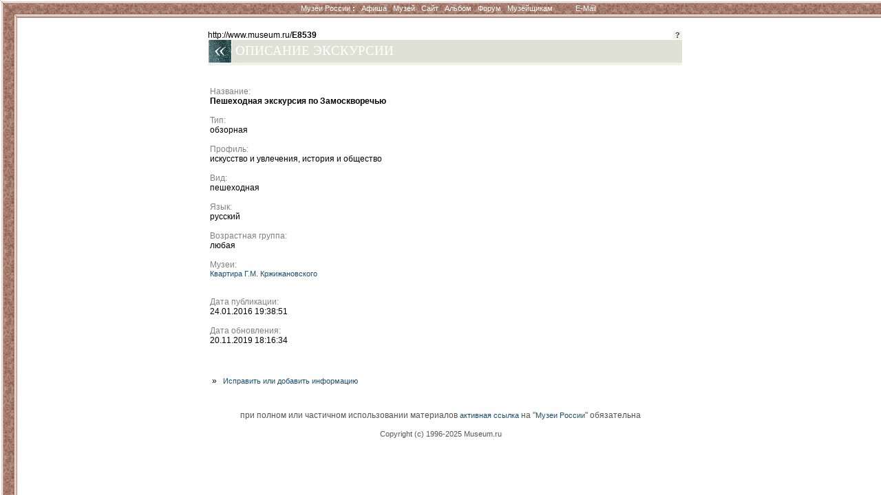

--- FILE ---
content_type: text/html; charset=windows-1251
request_url: http://www.museum.ru/E8539
body_size: 6399
content:


<html>
<head>

<title>Пешеходная экскурсия по Замоскворечью</title>

<meta name="description" lang="ru" content="">

<meta name="revisit-after" content="15 days">
<meta name="ROBOTS" content="ALL">

<LINK REL="stylesheet" TYPE="text/css" HREF="/INC/_global.css">
<LINK REL="stylesheet" TYPE="text/css" HREF="/web/_local.css">
</HEAD>
<BODY BGCOLOR="White" TEXT="Black" LINK="#1E4C6A" VLINK="#1E4C6A" ALINK="Maroon" background="/tour/img/Bg.gif" leftmargin=0 topmargin=0>

<span class=hide><span class=noprint>
<script language="JavaScript"><!--
d=document;a='';a+=';r='+escape(d.referrer)
js=10//--></script><script language="JavaScript1.1"><!--
a+=';j='+navigator.javaEnabled()
js=11//--></script><script language="JavaScript1.2"><!--
s=screen;a+=';s='+s.width+'*'+s.height+';d='+(s.colorDepth?s.colorDepth:s.pixelDepth)
js=12//--></script><script language="JavaScript1.3"><!--
js=13//--></script><script language="JavaScript"><!--
d.write('<img src="http://top.list.ru/counter?id=4640;js='+js+a+';rand='+Math.random()+'">')//--></script><noscript><img src="http://top.list.ru/counter?js=na;id=4640"></noscript>
<script language="JavaScript"><!--
document.write('<img src="http://counter.yadro.ru/hit?r'+
escape(document.referrer)+((typeof(screen)=='undefined')?'':
';s'+screen.width+'*'+screen.height+'*'+(screen.colorDepth?
screen.colorDepth:screen.pixelDepth))+';'+Math.random()+
'" width=1 height=1>')//--></script>

</span></span>

<style media="screen">.hide{display:none;}</style>
<style media="print">.noprint{display:none;} #print{display:inline;}</style>
<div id="mrMenu"><table width="100%" height=25 border=0 cellspacing=0 cellpadding=0 align="center">
<tr class=tMenuBg>
	<td background="/tour/img/mCorn.gif"><img src="/img/nbsp.gif" width=25></td>
	<td NOWRAP width="100%" ALIGN="CENTER" VALIGN="TOP" background="/tour/img/mBg.gif"><div class="vmenu">
		<noindex><span class=hide id=print>www.Museum.ru : </span></noindex>
		
		<A HREF="/" class=tMenu>Музеи России <b>:</b></A>  &nbsp;
		<A HREF="/News/" onmouseover="ShowMenu (menuNews,posMenuX(),posMenuY());" onmouseout="HideMenu ('menu'+menuNews);" class=tMenu>Афиша</A> &nbsp;
		<A HREF="/Mus/" onmouseover="ShowMenu (menuMus,posMenuX(),posMenuY());" onmouseout="HideMenu ('menu'+menuMus);" class=tMenu>Музей</A> &nbsp;
		<A HREF="/Web/" onmouseover="ShowMenu (menuWeb,posMenuX(),posMenuY());" onmouseout="HideMenu ('menu'+menuWeb);" class=tMenu>Сайт</A> &nbsp;
		<A HREF="/Alb/" onmouseover="ShowMenu (menuAlbum,posMenuX(),posMenuY());" onmouseout="HideMenu ('menu'+menuAlbum);" class=tMenu>Альбом</A> &nbsp;
		
		<A HREF="/Forum/" onmouseover="ShowMenu (menuForum,posMenuX(),posMenuY());" onmouseout="HideMenu ('menu'+menuForum);" class=tMenu>Форум</A> &nbsp;
		<A HREF="/Prof/" onmouseover="ShowMenu (menuProf,posMenuX(),posMenuY());" onmouseout="HideMenu ('menu'+menuProf);" class=tMenu>Музейщикам</A> &nbsp; &nbsp; &nbsp; &nbsp; &nbsp;
		<noindex>
		
		<A href="mailto:news@museum.ru?subject=mail" class=tMenu>E-Mail</A>&nbsp;
		
		</noindex>
		
	</div></td>
</tr><tr>
	<td></td><td>
		<table width=100% cellspacing=0 style="border:0;filter:shadow(color=888888, Direction=180, Strength=5)"><td style="border-top:#888888 solid 1px;">&nbsp;</td></table>
	</td>
</tr></table></div>

<SCRIPT LANGUAGE="Javascript" TYPE="text/javascript" SRC="/INC/_static.js"></SCRIPT>

<CENTER>
<TABLE WIDTH=700 CELLSPACING=0 CELLPADDING=0 BORDER=0>
<TR>
	<TD WIDTH=12 NOWRAP><img src="/img/nbsp.gif" width=1 height=1></TD>
	<TD WIDTH=34 NOWRAP><img src="/img/nbsp.gif" width=1 height=1></TD>
	<TD WIDTH=250 NOWRAP><img src="/img/nbsp.gif" width=1 height=1></TD>
	<TD WIDTH=250 NOWRAP><img src="/img/nbsp.gif" width=1 height=1></TD>
	<TD WIDTH=154 NOWRAP><img src="/img/nbsp.gif" width=1 height=1></TD>
</TR><TR>
 
	<TD></TD><TD COLSPAN=3>http://www.museum.ru/<b>E8539</b></TD><TD>
		<table width="100%" border=0 cellspacing=0 cellpadding=0>
		<td align="right" valign="bottom" nowrap>
			<a href=/ onClick="return openHelp('tour');" style="cursor:help" class="lMenu">&nbsp;<b>?</b>&nbsp;</a>
		</td>
		</table>
	</TD>
</TR><TR>
	<TD COLSPAN=2 background="/Mus/img/Back.gif"><a href=/ onClick="history.back();return false;"><img src="/img/nbsp.gif" width=47 height=33 border=0></a></TD>
	<TD COLSPAN=2 class="lBar">
		<font style="color:white; font-family: Times New Roman; font-size: 14pt;">&nbsp;ОПИСАНИЕ ЭКСКУРСИИ</font>
	</TD><TD ALIGN="RIGHT" class="lBar">
	</TD>
</TR>



<TR>
	<TD COLSPAN=5></td><img src="/img/nbsp.gif"></TD>
</TR><TR>
	<TD></TD>
	<TD COLSPAN=4 CLASS="lBar2" ALIGN="CENTER"><img src="/img/nbsp.gif" height=4></TD>
</TR><TR>
	<TD></TD>
	<TD COLSPAN=4 VALIGN="TOP"><br><br>


<table>
<tr><td>
<font color="Gray">Название:</font><br><b>Пешеходная экскурсия по Замоскворечью</b><br><br>
<font color="Gray">Тип:</font><br>
обзорная
<br><br>

<font color="Gray">Профиль:</font><br>
искусство и увлечения, история и общество
<br><br>

<font color="Gray">Вид:</font><br>
пешеходная
<br><br>
<font color="Gray">Язык:</font><br>русский<br><br><font color="Gray">Возрастная группа:</font><br>любая<br><br>
	<font color="gray">Музеи:</font><br>
	<a href="M365">Квартира Г.М. Кржижановского</a><br><a href=""></a><br><br>
<font color="Gray">Дата публикации:</font><br>24.01.2016 19:38:51<br><br><font color="Gray">Дата обновления:</font><br>20.11.2019 18:16:34<br><br><br>
</td></tr></table>


<br>
&nbsp; &raquo; &nbsp; <script>eMail ('vrm','museum.ru','Исправить или добавить информацию');</script>

	</TD>
</TR>



<TR><TD COLSPAN=5><img src="img/nbsp.gif" width=1 height=8 border=0></TD>
</TR><TR>
	<TD COLSPAN=5 ALIGN="CENTER">

<script src="http://www.google-analytics.com/urchin.js" type="text/javascript">
</script>
<script type="text/javascript">
_uacct = "UA-364392-1";
urchinTracker();
</script>


<br><br>
<div class="cprt">
	при полном или частичном использовании материалов <a href="/" onClick="location.href='ht'+'tp://srv.museum.ru/default.asp?prg=LINK#link';return false;">активная ссылка</a> на "<a href="http://www.museum.ru/">Музеи России</a>" обязательна<br><br>
	<a href="/" onClick="return openHelp('copyright');" class=cprt>Copyright (c) 1996-2025 Museum.ru</a><br>
	
</div><br>

	</TD>
</TR>
</TABLE>

</body>
</html>


--- FILE ---
content_type: text/css
request_url: http://www.museum.ru/web/_local.css
body_size: 6992
content:
/* Верхнее основное меню */
.tMenuBg {
	background-color:#DEE1D4; }
.tMenu:link, .tMenu:visited {
	color:white;
	text-decoration: none;
	font-size : 11px;
	font-family : arial;}
.tMenu:active, .tMenu:hover {
	color:yellow;
	font-size : 11px;
	text-decoration: none;
	font-family : arial;}
.vmenu {
	padding-top:5px;}

/* ОБЩИЙ ЛИНК */
a:link, a:visited {
	font-size: 11px;
	font-family : verdana, arial, sans-serif;
	text-decoration: none; }
a:active, a:hover {
	color:red;
	font-size : 11px;
	font-family : verdana, arial, sans-serif;
	text-decoration: underline; }
.blind {
	display:none; }

/* меню раздела */
.lMenu:link, .lMenu:visited {
	color:#2A4931;
	background-color:#F1F2EB;
	text-decoration: none;
	font-size : 11px;
	font-family : tahoma, arial, verdana, sans-serif;}
.lMenu:active, .lMenu:hover {
	color:black;
	background-color:#DEE1D4;
	text-decoration: none;
	font-size : 11px;
	font-family :  tahoma, arial,verdana, sans-serif;}

/* Основная баррель */
.lBar, .lBar:link, .lBar:visited {
	background-color:#DEE1D4;
	color:#39595C;
	text-decoration: none;
	font-size: 11px; }
.lBar:active, .lBar:hover {
	color:olive;
	text-decoration: underline;
	font-size: 11px; }
.lBar2 {/* отсечка и дно */
	background-color:#F1F2EB;}

/* Результаты поиска */
.rTitle { /* найдено...*/
	color:black;
	font-size: 10pt;
	text-decoration: none;
	font-family : verdana, arial, sans-serif; }
.rSubtitle { /* подсказка */
	color:gray;
	text-indent: 8pt;
	font-family : verdana, arial, sans-serif; }


/* заголовок текстового блока */
.headblock, .headblock:link, .headblock:visited {
	color:#508664;
	font-weight: bold;
	font-size: 12px;
	font-family: arial, verdana, sans-serif; 
	text-decoration: none; }
.headblock:active, .headblock:hover  {
	color:olive;
	font-weight: bold;
	font-size: 12px;
	font-family: arial, verdana, sans-serif;
	text-decoration: underline; }

/* оформленный текстовый блок */
.textblock, .textblock:link, .textblock:visited, .textblock:active, .textblock:hover  {
	color:black;
	text-indent: 20pt;
 	text-align : justify;
	text-decoration: none; }

/* список типов */
.typeH, .typeH:link, .typeH:visited {
	color:#39595C;
	font-weight:bold;
	font-size: 11px;
	font-family:Arial;
	text-decoration: none; }
 .typeH:active, .typeH:hover {
	color:red;
	font-weight:bold;
	font-size: 11px;
	font-family:Arial;
	text-decoration: none; }
.typeL:link, .typeL:visited {
	color:#39595C;
	font-size: 11px;
	font-family:Arial;
	text-decoration: none; }
.typeL:active, .typeL:hover {
	color:red;
	font-size: 11px;
	font-family:Arial;
	text-decoration: none; }

/* ПРАВАЯ КОЛОНКА */
.bgc {
	background-color:#D8E3ED}

.hdr {
	background-color:#7D9EBE;
	font-weight: bold;
	color: White; }
.hdrl {
	background-color:White;}

.hdrQ, .hdrQ:link, .hdrQ:visited {
	background-color:#7D9EBE;
	color: White;
	font-weight: bold;
	text-decoration: none; }
.hdrQ:hover, .hdrQ:active {
	background-color:Maroon;
	color: White;
	font-weight: bold;
	text-decoration: none; }

.lst:link {
	color:#234A70;
	text-decoration: none;
	font-size: 11px;
	font-family : verdana, arial, sans-serif;}
.lst:visited {
	color:#7D9EBE;
	text-decoration: none;
	font-size : 11px;
	font-family : verdana, arial, sans-serif;}
.lst:active, .lst:hover {
	color:olive;
	font-size : 11px;
	font-family : verdana, arial, sans-serif;
	text-decoration: underline;}

.lnk:link, .lnk:visited {
	color:#234A70;
	text-decoration: none;
	font-style : italic;
	font-size: 11px;
	font-family : verdana, arial, sans-serif;}
.lnk:active, .lnk:hover {
	color:olive;
	font-size : 11px;
	font-style : italic;
	font-family : verdana, arial, sans-serif;
	text-decoration: underline;}

.arr:link, .arr:visited {
	color:DarkGreen;
	font-size: 11px;
	text-decoration: none;
	font-family : arial, verdana, sans-serif;}
.arr:active, .arr:hover {
	color:red;
	font-size : 11px;
	background-color:#F1F2EB;
	text-decoration: none;
	font-family : arial, verdana, sans-serif;}

/* спонсоры, партнеры */
.bgc_L {
	background-color:#9AB3B5}

.hdr_L, .hdr_L:link, .hdr_L:visited {
	font-weight: bold;
	font-size: 15px;
	margin-left:5pt;
	font-family: Times New Roman;
	color: White;
	text-decoration: none; }
.hdr_L:active, .lst_L:hover {
	font-weight: bold;
	font-size: 15px;
	margin-left:5pt;
	font-family: Times New Roman;
	color: red;
	text-decoration: none; }

.lst_L:link, .lst_L:visited {
	color:white;
	font-size: 11px;
	margin-left:10pt; 
	font-family : verdana, arial, sans-serif;
	text-decoration: none; }
.lst_L:active, .lst_L:hover {
	color:red;
	font-weight: normal;
	font-size : 11px;
	margin-left:10pt;
	font-family : verdana, arial, sans-serif;
	text-decoration: underline; }

/* копирайт */
.cprt, .cprt:active, .cprt:hover, .cprt:link, .cprt:visited {
	color:#555555; }

	

/* ФОРУМ */
input, textarea { font-family: Sans-Serif; font-size: 10pt; }
select { font-family: Sans-Serif; font-size: 8pt; }

/* 		позиция		*/.t00	{ text-align: center; }
/*		ширина		*/.t01	{ width:100%; }
/* 		название	*/.t02	{ color:#336699; font-weight:bold; font-size:14pt; font-family: Serif; }
/* 		описание	*/.m0	{ color:#336699; font-size:10pt; margin-left:10pt; font-family: Serif; }
/* 		меню		*/.m1	{ margin-bottom:5px; word-spacing:10px; padding:10px; color:white; }
					  .m1 a	{ color:#ff9966; font-weight:bold; text-transform:uppercase; letter-spacing:1px; padding:3px; }
					  .m1 a:hover { text-decoration:none; }
/* найденое поиском	*/.f	{ color:red; }
/* тема корн. новая	*/.t0n	{ margin-top:5px; }
					  	.t0n a	{ color:#3368A9; font-weight:bold; }
/* 		-"- старая	*/.t0	{ margin-left:0px; margin-top:5px; }
					  	.t0 a	{ color:#5580A0; font-weight:bold; }
/* тема влож. новая	*/	.tn	{ margin-left:15px; }
							.tn a	{ color:#3368A9; font-weight:normal; }
/* 		-"- старая	*/	.t	{ margin-left:15px; }
					  		.t a	{ color:#5580A0; font-weight:normal; }
/* сообщение		*/		.m	{ margin-left:20px; background-color:#efefff; }
/* 		теги		*/			.m p a	{ color:gray; font-weight:normal; }
/*		BR			*/ 			p	{ text-align:justify; margin-top:5; text-indent:20px; }
/* подпись			*/			.y	{ text-align:right; }
/*		псевдоним	*/				.y .p	{ color:#55A080; font-weight:normal; }
/*		достоверно 	*/				.y .d	{ color:#33A968; font-weight:bold; }
/* 		отв, пересл	*/				.y .v 	{ color:maroon; font-weight:bold; }
/* сл.,пред,курат	*/.c	{ text-align:center; margin-top:10px; }
					  	.c a	{ color:#1D6256; }
/* форма добавить	*/.t03	{ }

/* выпадающее меню */
.mntbl {border-bottom:1px solid Silver;}
.mntr1 {background-color:White;color:Gray;padding:5px;border:1px solid Silver;border-bottom:0px;}
.mntr2 {background-color:#5574CA;color:white;padding:5px;border:1px solid Gray;border-top:0px;}
.mntr3 {background-color:#5574CA;color:white;padding:5px;border:1px solid Gray;border-top:0px;}
